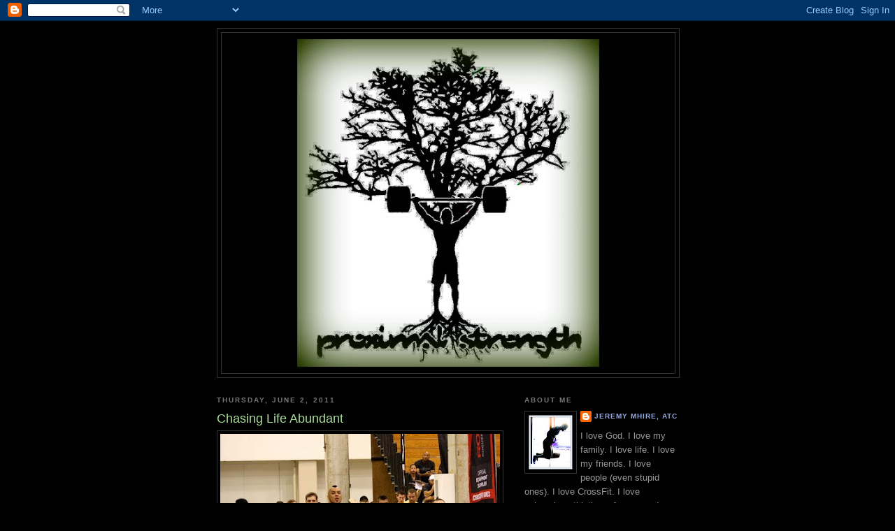

--- FILE ---
content_type: text/html; charset=UTF-8
request_url: http://www.proximal-strength.com/2011/06/chasing-life-abundant.html
body_size: 11788
content:
<!DOCTYPE html>
<html dir='ltr' xmlns='http://www.w3.org/1999/xhtml' xmlns:b='http://www.google.com/2005/gml/b' xmlns:data='http://www.google.com/2005/gml/data' xmlns:expr='http://www.google.com/2005/gml/expr'>
<head>
<link href='https://www.blogger.com/static/v1/widgets/2944754296-widget_css_bundle.css' rel='stylesheet' type='text/css'/>
<meta content='text/html; charset=UTF-8' http-equiv='Content-Type'/>
<meta content='blogger' name='generator'/>
<link href='http://www.proximal-strength.com/favicon.ico' rel='icon' type='image/x-icon'/>
<link href='http://www.proximal-strength.com/2011/06/chasing-life-abundant.html' rel='canonical'/>
<link rel="alternate" type="application/atom+xml" title="Proximal Strength - Atom" href="http://www.proximal-strength.com/feeds/posts/default" />
<link rel="alternate" type="application/rss+xml" title="Proximal Strength - RSS" href="http://www.proximal-strength.com/feeds/posts/default?alt=rss" />
<link rel="service.post" type="application/atom+xml" title="Proximal Strength - Atom" href="https://www.blogger.com/feeds/844106497031409408/posts/default" />

<link rel="alternate" type="application/atom+xml" title="Proximal Strength - Atom" href="http://www.proximal-strength.com/feeds/8374759028407160116/comments/default" />
<!--Can't find substitution for tag [blog.ieCssRetrofitLinks]-->
<link href='https://blogger.googleusercontent.com/img/b/R29vZ2xl/AVvXsEgoLoIbAaRjj7KKzoCMRMkq9kldOV24FtruUJ-wTq_H8yIMzAjtP_c7_nk8ZOXuztYqOMyPWePMbu-sBre_x2x8Mw1WPCfU7lmNLmPoNg4FyJpmQPOfIRL4FTUr388Y3q__IDmLADhoXCxt/s400/2011NCRegionalsJeremyRunpn.jpg' rel='image_src'/>
<meta content='http://www.proximal-strength.com/2011/06/chasing-life-abundant.html' property='og:url'/>
<meta content='Chasing Life Abundant' property='og:title'/>
<meta content='The long road of maintaining a rigorous training regimen, mental preparation, and fierce competition finally came to head last weekend in Ch...' property='og:description'/>
<meta content='https://blogger.googleusercontent.com/img/b/R29vZ2xl/AVvXsEgoLoIbAaRjj7KKzoCMRMkq9kldOV24FtruUJ-wTq_H8yIMzAjtP_c7_nk8ZOXuztYqOMyPWePMbu-sBre_x2x8Mw1WPCfU7lmNLmPoNg4FyJpmQPOfIRL4FTUr388Y3q__IDmLADhoXCxt/w1200-h630-p-k-no-nu/2011NCRegionalsJeremyRunpn.jpg' property='og:image'/>
<title>Proximal Strength: Chasing Life Abundant</title>
<style id='page-skin-1' type='text/css'><!--
/*
-----------------------------------------------
Blogger Template Style
Name:     Minima Black
Date:     26 Feb 2004
Updated by: Blogger Team
----------------------------------------------- */
/* Use this with templates/template-twocol.html */
body {
background:#000000;
margin:0;
color:#cccccc;
font: x-small "Trebuchet MS", Trebuchet, Verdana, Sans-serif;
font-size/* */:/**/small;
font-size: /**/small;
text-align: center;
}
a:link {
color:#99aadd;
text-decoration:none;
}
a:visited {
color:#aa77aa;
text-decoration:none;
}
a:hover {
color:#aadd99;
text-decoration:underline;
}
a img {
border-width:0;
}
/* Header
-----------------------------------------------
*/
#header-wrapper {
width:660px;
margin:0 auto 10px;
border:1px solid #333333;
}
#header-inner {
background-position: center;
margin-left: auto;
margin-right: auto;
}
#header {
margin: 5px;
border: 1px solid #333333;
text-align: center;
color:#cccccc;
}
#header h1 {
margin:5px 5px 0;
padding:15px 20px .25em;
line-height:1.2em;
text-transform:uppercase;
letter-spacing:.2em;
font: normal bold 200% 'Trebuchet MS',Trebuchet,Verdana,Sans-serif;
}
#header a {
color:#cccccc;
text-decoration:none;
}
#header a:hover {
color:#cccccc;
}
#header .description {
margin:0 5px 5px;
padding:0 20px 15px;
max-width:700px;
text-transform:uppercase;
letter-spacing:.2em;
line-height: 1.4em;
font: normal normal 78% 'Trebuchet MS', Trebuchet, Verdana, Sans-serif;
color: #777777;
}
#header img {
margin-left: auto;
margin-right: auto;
}
/* Outer-Wrapper
----------------------------------------------- */
#outer-wrapper {
width: 660px;
margin:0 auto;
padding:10px;
text-align:left;
font: normal normal 100% 'Trebuchet MS',Trebuchet,Verdana,Sans-serif;
}
#main-wrapper {
width: 410px;
float: left;
word-wrap: break-word; /* fix for long text breaking sidebar float in IE */
overflow: hidden;     /* fix for long non-text content breaking IE sidebar float */
}
#sidebar-wrapper {
width: 220px;
float: right;
word-wrap: break-word; /* fix for long text breaking sidebar float in IE */
overflow: hidden;     /* fix for long non-text content breaking IE sidebar float */
}
/* Headings
----------------------------------------------- */
h2 {
margin:1.5em 0 .75em;
font:normal bold 78% 'Trebuchet MS',Trebuchet,Arial,Verdana,Sans-serif;
line-height: 1.4em;
text-transform:uppercase;
letter-spacing:.2em;
color:#777777;
}
/* Posts
-----------------------------------------------
*/
h2.date-header {
margin:1.5em 0 .5em;
}
.post {
margin:.5em 0 1.5em;
border-bottom:1px dotted #333333;
padding-bottom:1.5em;
}
.post h3 {
margin:.25em 0 0;
padding:0 0 4px;
font-size:140%;
font-weight:normal;
line-height:1.4em;
color:#aadd99;
}
.post h3 a, .post h3 a:visited, .post h3 strong {
display:block;
text-decoration:none;
color:#aadd99;
font-weight:bold;
}
.post h3 strong, .post h3 a:hover {
color:#cccccc;
}
.post-body {
margin:0 0 .75em;
line-height:1.6em;
}
.post-body blockquote {
line-height:1.3em;
}
.post-footer {
margin: .75em 0;
color:#777777;
text-transform:uppercase;
letter-spacing:.1em;
font: normal normal 78% 'Trebuchet MS', Trebuchet, Arial, Verdana, Sans-serif;
line-height: 1.4em;
}
.comment-link {
margin-left:.6em;
}
.post img, table.tr-caption-container {
padding:4px;
border:1px solid #333333;
}
.tr-caption-container img {
border: none;
padding: 0;
}
.post blockquote {
margin:1em 20px;
}
.post blockquote p {
margin:.75em 0;
}
/* Comments
----------------------------------------------- */
#comments h4 {
margin:1em 0;
font-weight: bold;
line-height: 1.4em;
text-transform:uppercase;
letter-spacing:.2em;
color: #777777;
}
#comments-block {
margin:1em 0 1.5em;
line-height:1.6em;
}
#comments-block .comment-author {
margin:.5em 0;
}
#comments-block .comment-body {
margin:.25em 0 0;
}
#comments-block .comment-footer {
margin:-.25em 0 2em;
line-height: 1.4em;
text-transform:uppercase;
letter-spacing:.1em;
}
#comments-block .comment-body p {
margin:0 0 .75em;
}
.deleted-comment {
font-style:italic;
color:gray;
}
.feed-links {
clear: both;
line-height: 2.5em;
}
#blog-pager-newer-link {
float: left;
}
#blog-pager-older-link {
float: right;
}
#blog-pager {
text-align: center;
}
/* Sidebar Content
----------------------------------------------- */
.sidebar {
color: #999999;
line-height: 1.5em;
}
.sidebar ul {
list-style:none;
margin:0 0 0;
padding:0 0 0;
}
.sidebar li {
margin:0;
padding-top:0;
padding-right:0;
padding-bottom:.25em;
padding-left:15px;
text-indent:-15px;
line-height:1.5em;
}
.sidebar .widget, .main .widget {
border-bottom:1px dotted #333333;
margin:0 0 1.5em;
padding:0 0 1.5em;
}
.main .Blog {
border-bottom-width: 0;
}
/* Profile
----------------------------------------------- */
.profile-img {
float: left;
margin-top: 0;
margin-right: 5px;
margin-bottom: 5px;
margin-left: 0;
padding: 4px;
border: 1px solid #333333;
}
.profile-data {
margin:0;
text-transform:uppercase;
letter-spacing:.1em;
font: normal normal 78% 'Trebuchet MS', Trebuchet, Arial, Verdana, Sans-serif;
color: #777777;
font-weight: bold;
line-height: 1.6em;
}
.profile-datablock {
margin:.5em 0 .5em;
}
.profile-textblock {
margin: 0.5em 0;
line-height: 1.6em;
}
.profile-link {
font: normal normal 78% 'Trebuchet MS', Trebuchet, Arial, Verdana, Sans-serif;
text-transform: uppercase;
letter-spacing: .1em;
}
/* Footer
----------------------------------------------- */
#footer {
width:660px;
clear:both;
margin:0 auto;
padding-top:15px;
line-height: 1.6em;
text-transform:uppercase;
letter-spacing:.1em;
text-align: center;
}

--></style>
<link href='https://www.blogger.com/dyn-css/authorization.css?targetBlogID=844106497031409408&amp;zx=a0e5bd16-b4e1-4b6d-b637-d9e20bf5270f' media='none' onload='if(media!=&#39;all&#39;)media=&#39;all&#39;' rel='stylesheet'/><noscript><link href='https://www.blogger.com/dyn-css/authorization.css?targetBlogID=844106497031409408&amp;zx=a0e5bd16-b4e1-4b6d-b637-d9e20bf5270f' rel='stylesheet'/></noscript>
<meta name='google-adsense-platform-account' content='ca-host-pub-1556223355139109'/>
<meta name='google-adsense-platform-domain' content='blogspot.com'/>

</head>
<body>
<div class='navbar section' id='navbar'><div class='widget Navbar' data-version='1' id='Navbar1'><script type="text/javascript">
    function setAttributeOnload(object, attribute, val) {
      if(window.addEventListener) {
        window.addEventListener('load',
          function(){ object[attribute] = val; }, false);
      } else {
        window.attachEvent('onload', function(){ object[attribute] = val; });
      }
    }
  </script>
<div id="navbar-iframe-container"></div>
<script type="text/javascript" src="https://apis.google.com/js/platform.js"></script>
<script type="text/javascript">
      gapi.load("gapi.iframes:gapi.iframes.style.bubble", function() {
        if (gapi.iframes && gapi.iframes.getContext) {
          gapi.iframes.getContext().openChild({
              url: 'https://www.blogger.com/navbar/844106497031409408?po\x3d8374759028407160116\x26origin\x3dhttp://www.proximal-strength.com',
              where: document.getElementById("navbar-iframe-container"),
              id: "navbar-iframe"
          });
        }
      });
    </script><script type="text/javascript">
(function() {
var script = document.createElement('script');
script.type = 'text/javascript';
script.src = '//pagead2.googlesyndication.com/pagead/js/google_top_exp.js';
var head = document.getElementsByTagName('head')[0];
if (head) {
head.appendChild(script);
}})();
</script>
</div></div>
<div id='outer-wrapper'><div id='wrap2'>
<!-- skip links for text browsers -->
<span id='skiplinks' style='display:none;'>
<a href='#main'>skip to main </a> |
      <a href='#sidebar'>skip to sidebar</a>
</span>
<div id='header-wrapper'>
<div class='header section' id='header'><div class='widget Header' data-version='1' id='Header1'>
<div id='header-inner'>
<a href='http://www.proximal-strength.com/' style='display: block'>
<img alt='Proximal Strength' height='487px; ' id='Header1_headerimg' src='https://blogger.googleusercontent.com/img/b/R29vZ2xl/AVvXsEgUTWS3wxpC_ZTG9sYZtHExPBE3esP1Y7bDKUf2bn22QvdoMm-NBDXI8aIbFNUeRW5xRhqswcsR12BtTdsnoxt0P7qgk8NV0nRmnBtWbCVhyphenhyphengzX7nPFK7YTpUCYqa52Iu8LjALHRv2KsQeE/s660/prox-strengthb%2526wppnn.jpg' style='display: block' width='450px; '/>
</a>
</div>
</div></div>
</div>
<div id='content-wrapper'>
<div id='crosscol-wrapper' style='text-align:center'>
<div class='crosscol no-items section' id='crosscol'></div>
</div>
<div id='main-wrapper'>
<div class='main section' id='main'><div class='widget Blog' data-version='1' id='Blog1'>
<div class='blog-posts hfeed'>

          <div class="date-outer">
        
<h2 class='date-header'><span>Thursday, June 2, 2011</span></h2>

          <div class="date-posts">
        
<div class='post-outer'>
<div class='post hentry uncustomized-post-template' itemprop='blogPost' itemscope='itemscope' itemtype='http://schema.org/BlogPosting'>
<meta content='https://blogger.googleusercontent.com/img/b/R29vZ2xl/AVvXsEgoLoIbAaRjj7KKzoCMRMkq9kldOV24FtruUJ-wTq_H8yIMzAjtP_c7_nk8ZOXuztYqOMyPWePMbu-sBre_x2x8Mw1WPCfU7lmNLmPoNg4FyJpmQPOfIRL4FTUr388Y3q__IDmLADhoXCxt/s400/2011NCRegionalsJeremyRunpn.jpg' itemprop='image_url'/>
<meta content='844106497031409408' itemprop='blogId'/>
<meta content='8374759028407160116' itemprop='postId'/>
<a name='8374759028407160116'></a>
<h3 class='post-title entry-title' itemprop='name'>
Chasing Life Abundant
</h3>
<div class='post-header'>
<div class='post-header-line-1'></div>
</div>
<div class='post-body entry-content' id='post-body-8374759028407160116' itemprop='description articleBody'>
<a href="https://blogger.googleusercontent.com/img/b/R29vZ2xl/AVvXsEgoLoIbAaRjj7KKzoCMRMkq9kldOV24FtruUJ-wTq_H8yIMzAjtP_c7_nk8ZOXuztYqOMyPWePMbu-sBre_x2x8Mw1WPCfU7lmNLmPoNg4FyJpmQPOfIRL4FTUr388Y3q__IDmLADhoXCxt/s1600/2011NCRegionalsJeremyRunpn.jpg"><img alt="" border="0" id="BLOGGER_PHOTO_ID_5613844860455026258" src="https://blogger.googleusercontent.com/img/b/R29vZ2xl/AVvXsEgoLoIbAaRjj7KKzoCMRMkq9kldOV24FtruUJ-wTq_H8yIMzAjtP_c7_nk8ZOXuztYqOMyPWePMbu-sBre_x2x8Mw1WPCfU7lmNLmPoNg4FyJpmQPOfIRL4FTUr388Y3q__IDmLADhoXCxt/s400/2011NCRegionalsJeremyRunpn.jpg" style="TEXT-ALIGN: center; MARGIN: 0px auto 10px; WIDTH: 400px; DISPLAY: block; HEIGHT: 317px; CURSOR: hand" /></a>The long road of maintaining a rigorous training regimen, mental preparation, and fierce competition finally came to head last weekend in Chicago at the 2011 CrossFit Games North Central Regional. In the fallout of my 12th place finish and Team CFSs 3rd place finish I'm left with so many emotions stirring within myself. Gratitude. Gratitude to the many friends, family, and competitors who helped me push myself far beyond my perceived limitations. I have joy and pride in the accomplishments of the community of athletes and coworkers I've been so blessed to associate with from CrossFit Springfield. And most of all, praise, reverence, and humility to my God who gives me life and breath and all ability.<br /><br />With our second child to be born this July, both Jenny and I know the dynamic of our lives will again change. It is the knowledge of this upcoming season of life change that guided my decision to compete this year at regionals as an individual. Above all, I was drawn to the opportunity for personal and spiritual growth by taking on the challenge of facing the top competitors from our region in the flourishing sport of CrossFit.<br /><br />Throughout this process, I've come to realize the awesome potential that can be fulfilled in my life when I simply trust God and <span style="font-weight: bold;">honestly</span> seek to be used by Him. It's a life strategy which must be revisited every hour of every day in order to be effective. This is so much easier said than done. In the pursuits of life, we all desire to receive attention for our good deeds done, adoration for our accomplishments, and glory for our victories. Don't misunderstand me, there is nothing wrong with accepting this attention with humility. The problem is that when we seek to fully absorb these things, we diminish our ability to acknowledge He who is the giver of these good gifts. Our talents become less like gifts and more like prized possessions. Ultimately, prized possessions must be locked away if their owner wishes them not to be stolen. Let this be an encouraging word to you: Go out on a limb. Seek to fully comprehend the many gifts God has given you. And then, USE THEM. Use them to give hope to those who are hopeless. Use whatever talents you possess to be a light in an oftentimes dark world. You'll find more reward and fulfillment in living life this way...3..2..1..GO!!!<br /><br />Here is some gameday footage of me tackling Event 3 at the 2011 Reebok CrossFit Games NorthCentral Regional- Enjoy!<br /><object height="349" width="425"><param name="movie" value="http://www.youtube.com/v/JDXBukok864?version=3&amp;hl=en_US"><param name="allowFullScreen" value="true"><param name="allowscriptaccess" value="always"><br /><br /><embed src="http://www.youtube.com/v/JDXBukok864?version=3&amp;hl=en_US" type="application/x-shockwave-flash" allowscriptaccess="always" allowfullscreen="true" height="349" width="425"></embed></object>
<div style='clear: both;'></div>
</div>
<div class='post-footer'>
<div class='post-footer-line post-footer-line-1'>
<span class='post-author vcard'>
Posted by
<span class='fn' itemprop='author' itemscope='itemscope' itemtype='http://schema.org/Person'>
<meta content='https://www.blogger.com/profile/06187179357973119363' itemprop='url'/>
<a class='g-profile' href='https://www.blogger.com/profile/06187179357973119363' rel='author' title='author profile'>
<span itemprop='name'>Jeremy Mhire, ATC</span>
</a>
</span>
</span>
<span class='post-timestamp'>
at
<meta content='http://www.proximal-strength.com/2011/06/chasing-life-abundant.html' itemprop='url'/>
<a class='timestamp-link' href='http://www.proximal-strength.com/2011/06/chasing-life-abundant.html' rel='bookmark' title='permanent link'><abbr class='published' itemprop='datePublished' title='2011-06-02T19:46:00-07:00'>7:46&#8239;PM</abbr></a>
</span>
<span class='post-comment-link'>
</span>
<span class='post-icons'>
<span class='item-control blog-admin pid-889702075'>
<a href='https://www.blogger.com/post-edit.g?blogID=844106497031409408&postID=8374759028407160116&from=pencil' title='Edit Post'>
<img alt='' class='icon-action' height='18' src='https://resources.blogblog.com/img/icon18_edit_allbkg.gif' width='18'/>
</a>
</span>
</span>
<div class='post-share-buttons goog-inline-block'>
</div>
</div>
<div class='post-footer-line post-footer-line-2'>
<span class='post-labels'>
</span>
</div>
<div class='post-footer-line post-footer-line-3'>
<span class='post-location'>
</span>
</div>
</div>
</div>
<div class='comments' id='comments'>
<a name='comments'></a>
<h4>No comments:</h4>
<div id='Blog1_comments-block-wrapper'>
<dl class='avatar-comment-indent' id='comments-block'>
</dl>
</div>
<p class='comment-footer'>
<div class='comment-form'>
<a name='comment-form'></a>
<h4 id='comment-post-message'>Post a Comment</h4>
<p>
</p>
<a href='https://www.blogger.com/comment/frame/844106497031409408?po=8374759028407160116&hl=en&saa=85391&origin=http://www.proximal-strength.com' id='comment-editor-src'></a>
<iframe allowtransparency='true' class='blogger-iframe-colorize blogger-comment-from-post' frameborder='0' height='410px' id='comment-editor' name='comment-editor' src='' width='100%'></iframe>
<script src='https://www.blogger.com/static/v1/jsbin/2830521187-comment_from_post_iframe.js' type='text/javascript'></script>
<script type='text/javascript'>
      BLOG_CMT_createIframe('https://www.blogger.com/rpc_relay.html');
    </script>
</div>
</p>
</div>
</div>

        </div></div>
      
</div>
<div class='blog-pager' id='blog-pager'>
<span id='blog-pager-newer-link'>
<a class='blog-pager-newer-link' href='http://www.proximal-strength.com/2011/06/mumfordsthe-word.html' id='Blog1_blog-pager-newer-link' title='Newer Post'>Newer Post</a>
</span>
<span id='blog-pager-older-link'>
<a class='blog-pager-older-link' href='http://www.proximal-strength.com/2011/05/pure-unadulterated-bliss.html' id='Blog1_blog-pager-older-link' title='Older Post'>Older Post</a>
</span>
<a class='home-link' href='http://www.proximal-strength.com/'>Home</a>
</div>
<div class='clear'></div>
<div class='post-feeds'>
<div class='feed-links'>
Subscribe to:
<a class='feed-link' href='http://www.proximal-strength.com/feeds/8374759028407160116/comments/default' target='_blank' type='application/atom+xml'>Post Comments (Atom)</a>
</div>
</div>
</div></div>
</div>
<div id='sidebar-wrapper'>
<div class='sidebar section' id='sidebar'><div class='widget Profile' data-version='1' id='Profile1'>
<h2>About Me</h2>
<div class='widget-content'>
<a href='https://www.blogger.com/profile/06187179357973119363'><img alt='My photo' class='profile-img' height='80' src='//4.bp.blogspot.com/_nH12GTx7dks/S382DszkJEI/AAAAAAAAAAM/AZvMP4tcRCY/S220-s80/CrossFit+117edited.jpg' width='65'/></a>
<dl class='profile-datablock'>
<dt class='profile-data'>
<a class='profile-name-link g-profile' href='https://www.blogger.com/profile/06187179357973119363' rel='author' style='background-image: url(//www.blogger.com/img/logo-16.png);'>
Jeremy Mhire, ATC
</a>
</dt>
<dd class='profile-textblock'>I love God. I love my family. I love life. I love my friends. I love people (even stupid ones). I love CrossFit. I love enhancing athletic performance. I love lamp.

Vitals Stats:
Amanda 4:55,
Fran 2:13,
&quot;Chubby&quot; Fran (115lb Thruster &amp; CTB Pull Ups) 3:22,
Grace 1:22,
Isabel 1:52,
Cindy 26 rds + 5 Pull Ups,
Diane 4:16,
Karen 5:25,
Elizabeth 5:49,
Jackie 5:29,
Linda 27:00 (@ BW of 200lb),
Nate 13 rds,
Randy 3:26,
Helen 7:58,
Pyramid Double Helen 20:18,
Filthy 50 18:24,
FGB 403,
Bench Press 305lb,
Shoulder Press 190lb,
Back Squat 365lb,
Deadlift 550lb,
OHS 305lb,
OHS x 3 275lb,
30 Muscle Ups 4:45,
100 reps 24kg KB Swings 3:26,
Row 1000m 3:16,
Row 500m 1:26,
Run 400m 0:59,
Consecutive Pull Ups 60,
Consecutive Double Unders 158,
Behind the head Jerk 305lb,
Front Rack Split Jerk 300lb,
Clean 320lb,
Clean &amp; Jerk 295lb,
Snatch 250lb,
Snatch Balance 255lb,
5min AMRAP C &amp; J 155lb 41 reps</dd>
</dl>
<a class='profile-link' href='https://www.blogger.com/profile/06187179357973119363' rel='author'>View my complete profile</a>
<div class='clear'></div>
</div>
</div><div class='widget Text' data-version='1' id='Text1'>
<div class='widget-content'>
<em>Let your light shine before men, that they may see your good deeds and praise your Father in heaven.</em><br/><br/><br/><br/><strong>prox&#183;i&#183;mal (adj)</strong>: Closer to the axis of the body; Nearer to a point of reference such as an origin, a point of attachment, or the midline of the body; Toward the center of the body.<br/><br/>
</div>
<div class='clear'></div>
</div><div class='widget Text' data-version='1' id='Text3'>
<h2 class='title'>Proximal Strength Gallery</h2>
<div class='widget-content'>
<a href="http://s908.photobucket.com/home/mhire05/recentuploads?view=slideshow"><strong>http://s908.photobucket.com/home/mhire05/recentuploads?view=slideshow</strong></a><br /><br /><br /><br />
</div>
<div class='clear'></div>
</div><div class='widget Image' data-version='1' id='Image2'>
<h2>Mommy &amp; Daddy Jumping</h2>
<div class='widget-content'>
<img alt='Mommy &amp; Daddy Jumping' height='220' id='Image2_img' src='http://3.bp.blogspot.com/_nH12GTx7dks/S7FxHUbSoqI/AAAAAAAAAFE/kGEAaJ_PLok/S220/jump+b%26w.jpg' width='165'/>
<br/>
</div>
<div class='clear'></div>
</div><div class='widget Image' data-version='1' id='Image1'>
<h2>Daddy &amp; Vin Guitars</h2>
<div class='widget-content'>
<img alt='Daddy &amp; Vin Guitars' height='220' id='Image1_img' src='https://blogger.googleusercontent.com/img/b/R29vZ2xl/AVvXsEiH4yJPOQRiPEG7dkrWd7gCxIr7u2XC4l1f7HhnLlUXLRvaFT0-xFrv9_cYAAN8Q5jGYfcDzVTJqyb84TARemZ_8Q97AuEsh5YVDVgCNP5Pln5upEdGktTaSTAnDFCv-r3dwexn8BvGClyp/s220/guitars.jpg' width='173'/>
<br/>
</div>
<div class='clear'></div>
</div><div class='widget Followers' data-version='1' id='Followers1'>
<h2 class='title'>Followers</h2>
<div class='widget-content'>
<div id='Followers1-wrapper'>
<div style='margin-right:2px;'>
<div><script type="text/javascript" src="https://apis.google.com/js/platform.js"></script>
<div id="followers-iframe-container"></div>
<script type="text/javascript">
    window.followersIframe = null;
    function followersIframeOpen(url) {
      gapi.load("gapi.iframes", function() {
        if (gapi.iframes && gapi.iframes.getContext) {
          window.followersIframe = gapi.iframes.getContext().openChild({
            url: url,
            where: document.getElementById("followers-iframe-container"),
            messageHandlersFilter: gapi.iframes.CROSS_ORIGIN_IFRAMES_FILTER,
            messageHandlers: {
              '_ready': function(obj) {
                window.followersIframe.getIframeEl().height = obj.height;
              },
              'reset': function() {
                window.followersIframe.close();
                followersIframeOpen("https://www.blogger.com/followers/frame/844106497031409408?colors\x3dCgt0cmFuc3BhcmVudBILdHJhbnNwYXJlbnQaByM5OTk5OTkiByM5OWFhZGQqByMwMDAwMDAyByNhYWRkOTk6ByM5OTk5OTlCByM5OWFhZGRKByM3Nzc3NzdSByM5OWFhZGRaC3RyYW5zcGFyZW50\x26pageSize\x3d21\x26hl\x3den\x26origin\x3dhttp://www.proximal-strength.com");
              },
              'open': function(url) {
                window.followersIframe.close();
                followersIframeOpen(url);
              }
            }
          });
        }
      });
    }
    followersIframeOpen("https://www.blogger.com/followers/frame/844106497031409408?colors\x3dCgt0cmFuc3BhcmVudBILdHJhbnNwYXJlbnQaByM5OTk5OTkiByM5OWFhZGQqByMwMDAwMDAyByNhYWRkOTk6ByM5OTk5OTlCByM5OWFhZGRKByM3Nzc3NzdSByM5OWFhZGRaC3RyYW5zcGFyZW50\x26pageSize\x3d21\x26hl\x3den\x26origin\x3dhttp://www.proximal-strength.com");
  </script></div>
</div>
</div>
<div class='clear'></div>
</div>
</div><div class='widget BlogArchive' data-version='1' id='BlogArchive1'>
<h2>Blog Archive</h2>
<div class='widget-content'>
<div id='ArchiveList'>
<div id='BlogArchive1_ArchiveList'>
<ul class='hierarchy'>
<li class='archivedate collapsed'>
<a class='toggle' href='javascript:void(0)'>
<span class='zippy'>

        &#9658;&#160;
      
</span>
</a>
<a class='post-count-link' href='http://www.proximal-strength.com/2014/'>
2014
</a>
<span class='post-count' dir='ltr'>(2)</span>
<ul class='hierarchy'>
<li class='archivedate collapsed'>
<a class='toggle' href='javascript:void(0)'>
<span class='zippy'>

        &#9658;&#160;
      
</span>
</a>
<a class='post-count-link' href='http://www.proximal-strength.com/2014/06/'>
June
</a>
<span class='post-count' dir='ltr'>(1)</span>
</li>
</ul>
<ul class='hierarchy'>
<li class='archivedate collapsed'>
<a class='toggle' href='javascript:void(0)'>
<span class='zippy'>

        &#9658;&#160;
      
</span>
</a>
<a class='post-count-link' href='http://www.proximal-strength.com/2014/05/'>
May
</a>
<span class='post-count' dir='ltr'>(1)</span>
</li>
</ul>
</li>
</ul>
<ul class='hierarchy'>
<li class='archivedate collapsed'>
<a class='toggle' href='javascript:void(0)'>
<span class='zippy'>

        &#9658;&#160;
      
</span>
</a>
<a class='post-count-link' href='http://www.proximal-strength.com/2013/'>
2013
</a>
<span class='post-count' dir='ltr'>(9)</span>
<ul class='hierarchy'>
<li class='archivedate collapsed'>
<a class='toggle' href='javascript:void(0)'>
<span class='zippy'>

        &#9658;&#160;
      
</span>
</a>
<a class='post-count-link' href='http://www.proximal-strength.com/2013/12/'>
December
</a>
<span class='post-count' dir='ltr'>(1)</span>
</li>
</ul>
<ul class='hierarchy'>
<li class='archivedate collapsed'>
<a class='toggle' href='javascript:void(0)'>
<span class='zippy'>

        &#9658;&#160;
      
</span>
</a>
<a class='post-count-link' href='http://www.proximal-strength.com/2013/11/'>
November
</a>
<span class='post-count' dir='ltr'>(1)</span>
</li>
</ul>
<ul class='hierarchy'>
<li class='archivedate collapsed'>
<a class='toggle' href='javascript:void(0)'>
<span class='zippy'>

        &#9658;&#160;
      
</span>
</a>
<a class='post-count-link' href='http://www.proximal-strength.com/2013/10/'>
October
</a>
<span class='post-count' dir='ltr'>(1)</span>
</li>
</ul>
<ul class='hierarchy'>
<li class='archivedate collapsed'>
<a class='toggle' href='javascript:void(0)'>
<span class='zippy'>

        &#9658;&#160;
      
</span>
</a>
<a class='post-count-link' href='http://www.proximal-strength.com/2013/08/'>
August
</a>
<span class='post-count' dir='ltr'>(1)</span>
</li>
</ul>
<ul class='hierarchy'>
<li class='archivedate collapsed'>
<a class='toggle' href='javascript:void(0)'>
<span class='zippy'>

        &#9658;&#160;
      
</span>
</a>
<a class='post-count-link' href='http://www.proximal-strength.com/2013/07/'>
July
</a>
<span class='post-count' dir='ltr'>(2)</span>
</li>
</ul>
<ul class='hierarchy'>
<li class='archivedate collapsed'>
<a class='toggle' href='javascript:void(0)'>
<span class='zippy'>

        &#9658;&#160;
      
</span>
</a>
<a class='post-count-link' href='http://www.proximal-strength.com/2013/04/'>
April
</a>
<span class='post-count' dir='ltr'>(1)</span>
</li>
</ul>
<ul class='hierarchy'>
<li class='archivedate collapsed'>
<a class='toggle' href='javascript:void(0)'>
<span class='zippy'>

        &#9658;&#160;
      
</span>
</a>
<a class='post-count-link' href='http://www.proximal-strength.com/2013/03/'>
March
</a>
<span class='post-count' dir='ltr'>(2)</span>
</li>
</ul>
</li>
</ul>
<ul class='hierarchy'>
<li class='archivedate collapsed'>
<a class='toggle' href='javascript:void(0)'>
<span class='zippy'>

        &#9658;&#160;
      
</span>
</a>
<a class='post-count-link' href='http://www.proximal-strength.com/2012/'>
2012
</a>
<span class='post-count' dir='ltr'>(24)</span>
<ul class='hierarchy'>
<li class='archivedate collapsed'>
<a class='toggle' href='javascript:void(0)'>
<span class='zippy'>

        &#9658;&#160;
      
</span>
</a>
<a class='post-count-link' href='http://www.proximal-strength.com/2012/07/'>
July
</a>
<span class='post-count' dir='ltr'>(1)</span>
</li>
</ul>
<ul class='hierarchy'>
<li class='archivedate collapsed'>
<a class='toggle' href='javascript:void(0)'>
<span class='zippy'>

        &#9658;&#160;
      
</span>
</a>
<a class='post-count-link' href='http://www.proximal-strength.com/2012/06/'>
June
</a>
<span class='post-count' dir='ltr'>(3)</span>
</li>
</ul>
<ul class='hierarchy'>
<li class='archivedate collapsed'>
<a class='toggle' href='javascript:void(0)'>
<span class='zippy'>

        &#9658;&#160;
      
</span>
</a>
<a class='post-count-link' href='http://www.proximal-strength.com/2012/05/'>
May
</a>
<span class='post-count' dir='ltr'>(1)</span>
</li>
</ul>
<ul class='hierarchy'>
<li class='archivedate collapsed'>
<a class='toggle' href='javascript:void(0)'>
<span class='zippy'>

        &#9658;&#160;
      
</span>
</a>
<a class='post-count-link' href='http://www.proximal-strength.com/2012/03/'>
March
</a>
<span class='post-count' dir='ltr'>(5)</span>
</li>
</ul>
<ul class='hierarchy'>
<li class='archivedate collapsed'>
<a class='toggle' href='javascript:void(0)'>
<span class='zippy'>

        &#9658;&#160;
      
</span>
</a>
<a class='post-count-link' href='http://www.proximal-strength.com/2012/02/'>
February
</a>
<span class='post-count' dir='ltr'>(4)</span>
</li>
</ul>
<ul class='hierarchy'>
<li class='archivedate collapsed'>
<a class='toggle' href='javascript:void(0)'>
<span class='zippy'>

        &#9658;&#160;
      
</span>
</a>
<a class='post-count-link' href='http://www.proximal-strength.com/2012/01/'>
January
</a>
<span class='post-count' dir='ltr'>(10)</span>
</li>
</ul>
</li>
</ul>
<ul class='hierarchy'>
<li class='archivedate expanded'>
<a class='toggle' href='javascript:void(0)'>
<span class='zippy toggle-open'>

        &#9660;&#160;
      
</span>
</a>
<a class='post-count-link' href='http://www.proximal-strength.com/2011/'>
2011
</a>
<span class='post-count' dir='ltr'>(50)</span>
<ul class='hierarchy'>
<li class='archivedate collapsed'>
<a class='toggle' href='javascript:void(0)'>
<span class='zippy'>

        &#9658;&#160;
      
</span>
</a>
<a class='post-count-link' href='http://www.proximal-strength.com/2011/12/'>
December
</a>
<span class='post-count' dir='ltr'>(8)</span>
</li>
</ul>
<ul class='hierarchy'>
<li class='archivedate collapsed'>
<a class='toggle' href='javascript:void(0)'>
<span class='zippy'>

        &#9658;&#160;
      
</span>
</a>
<a class='post-count-link' href='http://www.proximal-strength.com/2011/11/'>
November
</a>
<span class='post-count' dir='ltr'>(4)</span>
</li>
</ul>
<ul class='hierarchy'>
<li class='archivedate collapsed'>
<a class='toggle' href='javascript:void(0)'>
<span class='zippy'>

        &#9658;&#160;
      
</span>
</a>
<a class='post-count-link' href='http://www.proximal-strength.com/2011/10/'>
October
</a>
<span class='post-count' dir='ltr'>(3)</span>
</li>
</ul>
<ul class='hierarchy'>
<li class='archivedate collapsed'>
<a class='toggle' href='javascript:void(0)'>
<span class='zippy'>

        &#9658;&#160;
      
</span>
</a>
<a class='post-count-link' href='http://www.proximal-strength.com/2011/09/'>
September
</a>
<span class='post-count' dir='ltr'>(4)</span>
</li>
</ul>
<ul class='hierarchy'>
<li class='archivedate collapsed'>
<a class='toggle' href='javascript:void(0)'>
<span class='zippy'>

        &#9658;&#160;
      
</span>
</a>
<a class='post-count-link' href='http://www.proximal-strength.com/2011/08/'>
August
</a>
<span class='post-count' dir='ltr'>(5)</span>
</li>
</ul>
<ul class='hierarchy'>
<li class='archivedate collapsed'>
<a class='toggle' href='javascript:void(0)'>
<span class='zippy'>

        &#9658;&#160;
      
</span>
</a>
<a class='post-count-link' href='http://www.proximal-strength.com/2011/07/'>
July
</a>
<span class='post-count' dir='ltr'>(2)</span>
</li>
</ul>
<ul class='hierarchy'>
<li class='archivedate expanded'>
<a class='toggle' href='javascript:void(0)'>
<span class='zippy toggle-open'>

        &#9660;&#160;
      
</span>
</a>
<a class='post-count-link' href='http://www.proximal-strength.com/2011/06/'>
June
</a>
<span class='post-count' dir='ltr'>(4)</span>
<ul class='posts'>
<li><a href='http://www.proximal-strength.com/2011/06/everyday-im-shuffling.html'>Everyday I&#39;m Shuffling.</a></li>
<li><a href='http://www.proximal-strength.com/2011/06/springtown-needs-whole-foods.html'>Springtown Needs a Whole Foods</a></li>
<li><a href='http://www.proximal-strength.com/2011/06/mumfordsthe-word.html'>Mumfords The Word</a></li>
<li><a href='http://www.proximal-strength.com/2011/06/chasing-life-abundant.html'>Chasing Life Abundant</a></li>
</ul>
</li>
</ul>
<ul class='hierarchy'>
<li class='archivedate collapsed'>
<a class='toggle' href='javascript:void(0)'>
<span class='zippy'>

        &#9658;&#160;
      
</span>
</a>
<a class='post-count-link' href='http://www.proximal-strength.com/2011/05/'>
May
</a>
<span class='post-count' dir='ltr'>(1)</span>
</li>
</ul>
<ul class='hierarchy'>
<li class='archivedate collapsed'>
<a class='toggle' href='javascript:void(0)'>
<span class='zippy'>

        &#9658;&#160;
      
</span>
</a>
<a class='post-count-link' href='http://www.proximal-strength.com/2011/04/'>
April
</a>
<span class='post-count' dir='ltr'>(4)</span>
</li>
</ul>
<ul class='hierarchy'>
<li class='archivedate collapsed'>
<a class='toggle' href='javascript:void(0)'>
<span class='zippy'>

        &#9658;&#160;
      
</span>
</a>
<a class='post-count-link' href='http://www.proximal-strength.com/2011/03/'>
March
</a>
<span class='post-count' dir='ltr'>(1)</span>
</li>
</ul>
<ul class='hierarchy'>
<li class='archivedate collapsed'>
<a class='toggle' href='javascript:void(0)'>
<span class='zippy'>

        &#9658;&#160;
      
</span>
</a>
<a class='post-count-link' href='http://www.proximal-strength.com/2011/02/'>
February
</a>
<span class='post-count' dir='ltr'>(5)</span>
</li>
</ul>
<ul class='hierarchy'>
<li class='archivedate collapsed'>
<a class='toggle' href='javascript:void(0)'>
<span class='zippy'>

        &#9658;&#160;
      
</span>
</a>
<a class='post-count-link' href='http://www.proximal-strength.com/2011/01/'>
January
</a>
<span class='post-count' dir='ltr'>(9)</span>
</li>
</ul>
</li>
</ul>
<ul class='hierarchy'>
<li class='archivedate collapsed'>
<a class='toggle' href='javascript:void(0)'>
<span class='zippy'>

        &#9658;&#160;
      
</span>
</a>
<a class='post-count-link' href='http://www.proximal-strength.com/2010/'>
2010
</a>
<span class='post-count' dir='ltr'>(116)</span>
<ul class='hierarchy'>
<li class='archivedate collapsed'>
<a class='toggle' href='javascript:void(0)'>
<span class='zippy'>

        &#9658;&#160;
      
</span>
</a>
<a class='post-count-link' href='http://www.proximal-strength.com/2010/12/'>
December
</a>
<span class='post-count' dir='ltr'>(8)</span>
</li>
</ul>
<ul class='hierarchy'>
<li class='archivedate collapsed'>
<a class='toggle' href='javascript:void(0)'>
<span class='zippy'>

        &#9658;&#160;
      
</span>
</a>
<a class='post-count-link' href='http://www.proximal-strength.com/2010/11/'>
November
</a>
<span class='post-count' dir='ltr'>(6)</span>
</li>
</ul>
<ul class='hierarchy'>
<li class='archivedate collapsed'>
<a class='toggle' href='javascript:void(0)'>
<span class='zippy'>

        &#9658;&#160;
      
</span>
</a>
<a class='post-count-link' href='http://www.proximal-strength.com/2010/10/'>
October
</a>
<span class='post-count' dir='ltr'>(8)</span>
</li>
</ul>
<ul class='hierarchy'>
<li class='archivedate collapsed'>
<a class='toggle' href='javascript:void(0)'>
<span class='zippy'>

        &#9658;&#160;
      
</span>
</a>
<a class='post-count-link' href='http://www.proximal-strength.com/2010/09/'>
September
</a>
<span class='post-count' dir='ltr'>(13)</span>
</li>
</ul>
<ul class='hierarchy'>
<li class='archivedate collapsed'>
<a class='toggle' href='javascript:void(0)'>
<span class='zippy'>

        &#9658;&#160;
      
</span>
</a>
<a class='post-count-link' href='http://www.proximal-strength.com/2010/08/'>
August
</a>
<span class='post-count' dir='ltr'>(17)</span>
</li>
</ul>
<ul class='hierarchy'>
<li class='archivedate collapsed'>
<a class='toggle' href='javascript:void(0)'>
<span class='zippy'>

        &#9658;&#160;
      
</span>
</a>
<a class='post-count-link' href='http://www.proximal-strength.com/2010/07/'>
July
</a>
<span class='post-count' dir='ltr'>(11)</span>
</li>
</ul>
<ul class='hierarchy'>
<li class='archivedate collapsed'>
<a class='toggle' href='javascript:void(0)'>
<span class='zippy'>

        &#9658;&#160;
      
</span>
</a>
<a class='post-count-link' href='http://www.proximal-strength.com/2010/06/'>
June
</a>
<span class='post-count' dir='ltr'>(9)</span>
</li>
</ul>
<ul class='hierarchy'>
<li class='archivedate collapsed'>
<a class='toggle' href='javascript:void(0)'>
<span class='zippy'>

        &#9658;&#160;
      
</span>
</a>
<a class='post-count-link' href='http://www.proximal-strength.com/2010/05/'>
May
</a>
<span class='post-count' dir='ltr'>(12)</span>
</li>
</ul>
<ul class='hierarchy'>
<li class='archivedate collapsed'>
<a class='toggle' href='javascript:void(0)'>
<span class='zippy'>

        &#9658;&#160;
      
</span>
</a>
<a class='post-count-link' href='http://www.proximal-strength.com/2010/04/'>
April
</a>
<span class='post-count' dir='ltr'>(14)</span>
</li>
</ul>
<ul class='hierarchy'>
<li class='archivedate collapsed'>
<a class='toggle' href='javascript:void(0)'>
<span class='zippy'>

        &#9658;&#160;
      
</span>
</a>
<a class='post-count-link' href='http://www.proximal-strength.com/2010/03/'>
March
</a>
<span class='post-count' dir='ltr'>(13)</span>
</li>
</ul>
<ul class='hierarchy'>
<li class='archivedate collapsed'>
<a class='toggle' href='javascript:void(0)'>
<span class='zippy'>

        &#9658;&#160;
      
</span>
</a>
<a class='post-count-link' href='http://www.proximal-strength.com/2010/02/'>
February
</a>
<span class='post-count' dir='ltr'>(5)</span>
</li>
</ul>
</li>
</ul>
</div>
</div>
<div class='clear'></div>
</div>
</div><div class='widget Image' data-version='1' id='Image4'>
<h2>CrossFit Springfield</h2>
<div class='widget-content'>
<img alt='CrossFit Springfield' height='112' id='Image4_img' src='http://4.bp.blogspot.com/_nH12GTx7dks/S7F8Zdr3b3I/AAAAAAAAAFU/v62jqvUeaGo/S220/CrossFit+Springfield.jpg' width='150'/>
<br/>
</div>
<div class='clear'></div>
</div><div class='widget Text' data-version='1' id='Text2'>
<div class='widget-content'>
CrossFit Springfield is so much more than a place for elite athletes to become stronger, faster, more powerful, more flexible, more athletic, more agile, and more mentally tough. It's more than a place to gain greater work capacity over broad time and modal domains, and to set PRs and take off your shirt and roll around on the ground gasping for oxygen in a pile of sweat and possibly vomit.<br/><br/><br/><br/>CrossFit Springfield also happens to be a safe place where untrained or deconditioned athletes participate to test and better their strength, their endurance, and their will to become better people and better athletes. Fortunately for them, they receive daily instruction and coaching by the most caring, straight forward, knowledgeable, and motivating strength and conditioning coaching team in SouthWest Missouri.<br/><br/><br/><br/>There are two types of pain in life. The pain of discipline and the pain of regret. Any CrossFitter will tell you "It won't be easy" This is because it shouldn't be easy. You will earn your fitness. And your life will thank you for it.<br/><br/><br/><br/>
</div>
<div class='clear'></div>
</div></div>
</div>
<!-- spacer for skins that want sidebar and main to be the same height-->
<div class='clear'>&#160;</div>
</div>
<!-- end content-wrapper -->
<div id='footer-wrapper'>
<div class='footer section' id='footer'><div class='widget Image' data-version='1' id='Image5'>
<h2>Pulling Five Hundred</h2>
<div class='widget-content'>
<img alt='Pulling Five Hundred' height='623' id='Image5_img' src='http://1.bp.blogspot.com/_nH12GTx7dks/TGbqtlrepII/AAAAAAAAAQs/0JKUSh0YkdQ/S660/C-Note+x+5+pnickB%26W.jpg' width='660'/>
<br/>
</div>
<div class='clear'></div>
</div><div class='widget Image' data-version='1' id='Image3'>
<h2>Handstand At Hawksbill Crag</h2>
<div class='widget-content'>
<img alt='Handstand At Hawksbill Crag' height='660' id='Image3_img' src='https://blogger.googleusercontent.com/img/b/R29vZ2xl/AVvXsEjBFqTNZHffkPb3OA7V0qxt34MR3bWQg873bnhyphenhyphenjehh6uo8yOTmKW2rb6QZm7pHqtXo8z3omfiV16Ft117ATGrpYGS620FhICwlksqgM8sB2FVrTneVOfW7yN-_THabfChCze3kuoR2w3Ei/s660/HBCHandstand.jpg' width='582'/>
<br/>
</div>
<div class='clear'></div>
</div><div class='widget HTML' data-version='1' id='HTML1'>
<div class='widget-content'>
<script type="text/javascript">

  var _gaq = _gaq || [];
  _gaq.push(['_setAccount', 'UA-17911915-1']);
  _gaq.push(['_trackPageview']);

  (function() {
    var ga = document.createElement('script'); ga.type = 'text/javascript'; ga.async = true;
    ga.src = ('https:' == document.location.protocol ? 'https://ssl' : 'http://www') + '.google-analytics.com/ga.js';
    var s = document.getElementsByTagName('script')[0]; s.parentNode.insertBefore(ga, s);
  })();

</script>
</div>
<div class='clear'></div>
</div></div>
</div>
<script type='text/javascript'>

  var _gaq = _gaq || [];
  _gaq.push(['_setAccount', 'UA-17911915-1']);
  _gaq.push(['_trackPageview']);

  (function() {
    var ga = document.createElement('script'); ga.type = 'text/javascript'; ga.async = true;
    ga.src = ('https:' == document.location.protocol ? 'https://ssl' : 'http://www') + '.google-analytics.com/ga.js';
    var s = document.getElementsByTagName('script')[0]; s.parentNode.insertBefore(ga, s);
  })();

</script></div></div>
<!-- end outer-wrapper -->

<script type="text/javascript" src="https://www.blogger.com/static/v1/widgets/2028843038-widgets.js"></script>
<script type='text/javascript'>
window['__wavt'] = 'AOuZoY6Tkt1H3RbeTdu2cdelYhQwrjtPfw:1769085976047';_WidgetManager._Init('//www.blogger.com/rearrange?blogID\x3d844106497031409408','//www.proximal-strength.com/2011/06/chasing-life-abundant.html','844106497031409408');
_WidgetManager._SetDataContext([{'name': 'blog', 'data': {'blogId': '844106497031409408', 'title': 'Proximal Strength', 'url': 'http://www.proximal-strength.com/2011/06/chasing-life-abundant.html', 'canonicalUrl': 'http://www.proximal-strength.com/2011/06/chasing-life-abundant.html', 'homepageUrl': 'http://www.proximal-strength.com/', 'searchUrl': 'http://www.proximal-strength.com/search', 'canonicalHomepageUrl': 'http://www.proximal-strength.com/', 'blogspotFaviconUrl': 'http://www.proximal-strength.com/favicon.ico', 'bloggerUrl': 'https://www.blogger.com', 'hasCustomDomain': true, 'httpsEnabled': false, 'enabledCommentProfileImages': true, 'gPlusViewType': 'FILTERED_POSTMOD', 'adultContent': false, 'analyticsAccountNumber': '', 'encoding': 'UTF-8', 'locale': 'en', 'localeUnderscoreDelimited': 'en', 'languageDirection': 'ltr', 'isPrivate': false, 'isMobile': false, 'isMobileRequest': false, 'mobileClass': '', 'isPrivateBlog': false, 'isDynamicViewsAvailable': true, 'feedLinks': '\x3clink rel\x3d\x22alternate\x22 type\x3d\x22application/atom+xml\x22 title\x3d\x22Proximal Strength - Atom\x22 href\x3d\x22http://www.proximal-strength.com/feeds/posts/default\x22 /\x3e\n\x3clink rel\x3d\x22alternate\x22 type\x3d\x22application/rss+xml\x22 title\x3d\x22Proximal Strength - RSS\x22 href\x3d\x22http://www.proximal-strength.com/feeds/posts/default?alt\x3drss\x22 /\x3e\n\x3clink rel\x3d\x22service.post\x22 type\x3d\x22application/atom+xml\x22 title\x3d\x22Proximal Strength - Atom\x22 href\x3d\x22https://www.blogger.com/feeds/844106497031409408/posts/default\x22 /\x3e\n\n\x3clink rel\x3d\x22alternate\x22 type\x3d\x22application/atom+xml\x22 title\x3d\x22Proximal Strength - Atom\x22 href\x3d\x22http://www.proximal-strength.com/feeds/8374759028407160116/comments/default\x22 /\x3e\n', 'meTag': '', 'adsenseHostId': 'ca-host-pub-1556223355139109', 'adsenseHasAds': false, 'adsenseAutoAds': false, 'boqCommentIframeForm': true, 'loginRedirectParam': '', 'view': '', 'dynamicViewsCommentsSrc': '//www.blogblog.com/dynamicviews/4224c15c4e7c9321/js/comments.js', 'dynamicViewsScriptSrc': '//www.blogblog.com/dynamicviews/6e0d22adcfa5abea', 'plusOneApiSrc': 'https://apis.google.com/js/platform.js', 'disableGComments': true, 'interstitialAccepted': false, 'sharing': {'platforms': [{'name': 'Get link', 'key': 'link', 'shareMessage': 'Get link', 'target': ''}, {'name': 'Facebook', 'key': 'facebook', 'shareMessage': 'Share to Facebook', 'target': 'facebook'}, {'name': 'BlogThis!', 'key': 'blogThis', 'shareMessage': 'BlogThis!', 'target': 'blog'}, {'name': 'X', 'key': 'twitter', 'shareMessage': 'Share to X', 'target': 'twitter'}, {'name': 'Pinterest', 'key': 'pinterest', 'shareMessage': 'Share to Pinterest', 'target': 'pinterest'}, {'name': 'Email', 'key': 'email', 'shareMessage': 'Email', 'target': 'email'}], 'disableGooglePlus': true, 'googlePlusShareButtonWidth': 0, 'googlePlusBootstrap': '\x3cscript type\x3d\x22text/javascript\x22\x3ewindow.___gcfg \x3d {\x27lang\x27: \x27en\x27};\x3c/script\x3e'}, 'hasCustomJumpLinkMessage': false, 'jumpLinkMessage': 'Read more', 'pageType': 'item', 'postId': '8374759028407160116', 'postImageThumbnailUrl': 'https://blogger.googleusercontent.com/img/b/R29vZ2xl/AVvXsEgoLoIbAaRjj7KKzoCMRMkq9kldOV24FtruUJ-wTq_H8yIMzAjtP_c7_nk8ZOXuztYqOMyPWePMbu-sBre_x2x8Mw1WPCfU7lmNLmPoNg4FyJpmQPOfIRL4FTUr388Y3q__IDmLADhoXCxt/s72-c/2011NCRegionalsJeremyRunpn.jpg', 'postImageUrl': 'https://blogger.googleusercontent.com/img/b/R29vZ2xl/AVvXsEgoLoIbAaRjj7KKzoCMRMkq9kldOV24FtruUJ-wTq_H8yIMzAjtP_c7_nk8ZOXuztYqOMyPWePMbu-sBre_x2x8Mw1WPCfU7lmNLmPoNg4FyJpmQPOfIRL4FTUr388Y3q__IDmLADhoXCxt/s400/2011NCRegionalsJeremyRunpn.jpg', 'pageName': 'Chasing Life Abundant', 'pageTitle': 'Proximal Strength: Chasing Life Abundant'}}, {'name': 'features', 'data': {}}, {'name': 'messages', 'data': {'edit': 'Edit', 'linkCopiedToClipboard': 'Link copied to clipboard!', 'ok': 'Ok', 'postLink': 'Post Link'}}, {'name': 'template', 'data': {'name': 'custom', 'localizedName': 'Custom', 'isResponsive': false, 'isAlternateRendering': false, 'isCustom': true}}, {'name': 'view', 'data': {'classic': {'name': 'classic', 'url': '?view\x3dclassic'}, 'flipcard': {'name': 'flipcard', 'url': '?view\x3dflipcard'}, 'magazine': {'name': 'magazine', 'url': '?view\x3dmagazine'}, 'mosaic': {'name': 'mosaic', 'url': '?view\x3dmosaic'}, 'sidebar': {'name': 'sidebar', 'url': '?view\x3dsidebar'}, 'snapshot': {'name': 'snapshot', 'url': '?view\x3dsnapshot'}, 'timeslide': {'name': 'timeslide', 'url': '?view\x3dtimeslide'}, 'isMobile': false, 'title': 'Chasing Life Abundant', 'description': 'The long road of maintaining a rigorous training regimen, mental preparation, and fierce competition finally came to head last weekend in Ch...', 'featuredImage': 'https://blogger.googleusercontent.com/img/b/R29vZ2xl/AVvXsEgoLoIbAaRjj7KKzoCMRMkq9kldOV24FtruUJ-wTq_H8yIMzAjtP_c7_nk8ZOXuztYqOMyPWePMbu-sBre_x2x8Mw1WPCfU7lmNLmPoNg4FyJpmQPOfIRL4FTUr388Y3q__IDmLADhoXCxt/s400/2011NCRegionalsJeremyRunpn.jpg', 'url': 'http://www.proximal-strength.com/2011/06/chasing-life-abundant.html', 'type': 'item', 'isSingleItem': true, 'isMultipleItems': false, 'isError': false, 'isPage': false, 'isPost': true, 'isHomepage': false, 'isArchive': false, 'isLabelSearch': false, 'postId': 8374759028407160116}}]);
_WidgetManager._RegisterWidget('_NavbarView', new _WidgetInfo('Navbar1', 'navbar', document.getElementById('Navbar1'), {}, 'displayModeFull'));
_WidgetManager._RegisterWidget('_HeaderView', new _WidgetInfo('Header1', 'header', document.getElementById('Header1'), {}, 'displayModeFull'));
_WidgetManager._RegisterWidget('_BlogView', new _WidgetInfo('Blog1', 'main', document.getElementById('Blog1'), {'cmtInteractionsEnabled': false, 'lightboxEnabled': true, 'lightboxModuleUrl': 'https://www.blogger.com/static/v1/jsbin/4049919853-lbx.js', 'lightboxCssUrl': 'https://www.blogger.com/static/v1/v-css/828616780-lightbox_bundle.css'}, 'displayModeFull'));
_WidgetManager._RegisterWidget('_ProfileView', new _WidgetInfo('Profile1', 'sidebar', document.getElementById('Profile1'), {}, 'displayModeFull'));
_WidgetManager._RegisterWidget('_TextView', new _WidgetInfo('Text1', 'sidebar', document.getElementById('Text1'), {}, 'displayModeFull'));
_WidgetManager._RegisterWidget('_TextView', new _WidgetInfo('Text3', 'sidebar', document.getElementById('Text3'), {}, 'displayModeFull'));
_WidgetManager._RegisterWidget('_ImageView', new _WidgetInfo('Image2', 'sidebar', document.getElementById('Image2'), {'resize': false}, 'displayModeFull'));
_WidgetManager._RegisterWidget('_ImageView', new _WidgetInfo('Image1', 'sidebar', document.getElementById('Image1'), {'resize': false}, 'displayModeFull'));
_WidgetManager._RegisterWidget('_FollowersView', new _WidgetInfo('Followers1', 'sidebar', document.getElementById('Followers1'), {}, 'displayModeFull'));
_WidgetManager._RegisterWidget('_BlogArchiveView', new _WidgetInfo('BlogArchive1', 'sidebar', document.getElementById('BlogArchive1'), {'languageDirection': 'ltr', 'loadingMessage': 'Loading\x26hellip;'}, 'displayModeFull'));
_WidgetManager._RegisterWidget('_ImageView', new _WidgetInfo('Image4', 'sidebar', document.getElementById('Image4'), {'resize': false}, 'displayModeFull'));
_WidgetManager._RegisterWidget('_TextView', new _WidgetInfo('Text2', 'sidebar', document.getElementById('Text2'), {}, 'displayModeFull'));
_WidgetManager._RegisterWidget('_ImageView', new _WidgetInfo('Image5', 'footer', document.getElementById('Image5'), {'resize': false}, 'displayModeFull'));
_WidgetManager._RegisterWidget('_ImageView', new _WidgetInfo('Image3', 'footer', document.getElementById('Image3'), {'resize': false}, 'displayModeFull'));
_WidgetManager._RegisterWidget('_HTMLView', new _WidgetInfo('HTML1', 'footer', document.getElementById('HTML1'), {}, 'displayModeFull'));
</script>
</body>
</html>